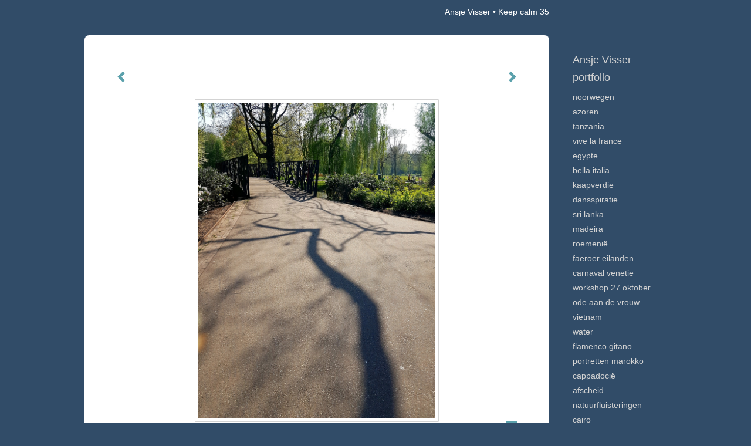

--- FILE ---
content_type: text/html
request_url: https://ansvisser.nl/foto/336735795_Keep+calm+35.html
body_size: 6515
content:
<!DOCTYPE html>
<html lang="nl">
	<head>
        		<meta charset="utf-8">
<!-- 		<meta http-equiv="X-UA-Compatible" content="IE=edge"> -->
		<meta name="viewport" content="width=device-width, initial-scale=1">
		<meta name="description" content=""/>

		<meta property="og:description" content=""/>
		<meta property="og:title" content="Keep calm 35"/>
		<meta property="og:url" content="https://ansvisser.nl/foto/336735795_Keep+calm+35.html"/>
		<meta property="og:type" content="website" />


        <script type="text/javascript" src="https://da585e4b0722.eu-west-1.sdk.awswaf.com/da585e4b0722/bd489623ccdd/challenge.js" defer></script>

        <style>
			.force-upcase {
				text-transform: none !important;
			}
		</style>
		<!-- The above 3 meta tags *must* come first in the head; any other head content must come *after* these tags -->
		<title>Ansje Visser - Keep calm 35</title>

		<!-- jQuery (necessary for Bootstrap's JavaScript plugins) -->
		<script src="//ajax.googleapis.com/ajax/libs/jquery/1.11.2/jquery.min.js"></script>

		<link rel="stylesheet" type="text/css" href="//dqr09d53641yh.cloudfront.net/css/49980-1769860260.css" />
		<!-- <link rel="stylesheet/less" type="text/css" href="assets/exto.themes.less" /> -->
		<!-- HTML5 shim and Respond.js for IE8 support of HTML5 elements and media queries -->
		<!-- WARNING: Respond.js doesn't work if you view the page via file:// -->
		<!--[if lt IE 9]>
			<script src="https://oss.maxcdn.com/html5shiv/3.7.2/html5shiv.min.js"></script>
			<script src="https://oss.maxcdn.com/respond/1.4.2/respond.min.js"></script>
		<![endif]-->
		<script src="//www.google.com/recaptcha/api.js"></script>
				        
        
        
		<meta property="fb:app_id" content="200441346661022" />

        			<meta property="og:image" content="https://d2w1s6o7rqhcfl.cloudfront.net/49980-o-336735795.jpg"/>
			<meta property="og:image:alt" content=""/>
                        
		<style>
			.index-image {
				float: right;
				padding: 20px 0px 20px 20px;
			}
			.ck-content img {
				 display: inline;
			 }
			img {
				image-orientation: from-image;
			}
		</style>
		
		<script type="text/javascript">

			var _gaq = _gaq || [];
			_gaq.push(['_setAccount', 'UA-54784-13']);
            _gaq.push(['_gat._anonymizeIp']);
            _gaq.push(['_trackPageview']);

            
			(function() {
				var ga = document.createElement('script'); ga.type = 'text/javascript'; ga.async = true;
				ga.src = ('https:' == document.location.protocol ? 'https://ssl' : 'http://www') + '.google-analytics.com/ga.js';
				var s = document.getElementsByTagName('script')[0]; s.parentNode.insertBefore(ga, s);
			})();
		</script>

		

	</head>
	<body class="layout--zoom layout--banner -mobile  layout--nav-caps layout--boxed layout--vertical theme--fresh" ondragstart="return false" onselectstart="return false" oncontextmenu="alert('Deze afbeelding is auteursrechtelijk beschermd en mag niet zonder toestemming worden gebruikt. This image is copyrighted and may not be used without permission.'); return false;" >

		<div class="page">

			<header class="header" role="banner">
				<div class="header-title">
                                        						<h1 class="header-artist force-upcase"><a href="/">Ansje Visser</a></h1>
						<h2 class="header-id force-upcase">Keep calm 35</h2>
                    				</div>
                				<p class="header-authentication">
                    				</p>
			</header>
	  	
			<nav class="navigation navbar navbar-fixed-top">
				<div class="container-fluid">
					<!-- Brand and toggle get grouped for better mobile display -->
					<div class="navbar-header">
						<button type="button" class="navbar-toggle collapsed" data-toggle="collapse" data-target="#bs-example-navbar-collapse-1">
							<span class="sr-only">Toggle navigation</span>
							<span class="icon-bar"></span>
							<span class="icon-bar"></span>
							<span class="icon-bar"></span>
						</button>
						<a class="navbar-brand" href="/">Ansje Visser - Keep calm 35</a>
					</div>
			
					<div class="collapse navbar-collapse" id="bs-example-navbar-collapse-1">

						<!-- Horizontal menu -->
						<ul class="nav navbar-nav">

<li class="dropdown">
<a href="/" class="dropdown-toggle" data-toggle="dropdown" role="button" aria-expanded="false">Ansje Visser <span class="caret"></span></a>

<ul class="dropdown-menu dropdown-menu--mega" role="menu">
<li>
<a href="/index/514711102_Held+op+wielen.html">
Held op wielen
</a>
</li>
<li>
<a href="/index/16826498_Welkom.html">
Welkom
</a>
</li>
<li>
<a href="/index/426609573_JAMBO%21.html">
JAMBO!
</a>
</li>
<li>
<a href="/index/386911842_Tussen+wal+en+schip.html">
Tussen wal en schip
</a>
</li>
<li>
<a href="/index/386912462_Fotoprijs.html">
Fotoprijs
</a>
</li>
<li>
<a href="/index/386913560_Recente+exposities+.html">
Recente exposities 
</a>
</li>
<li>
<a href="/index/360950249_Amsterdam+Verzamelt.html">
Amsterdam Verzamelt
</a>
</li>
<li>
<a href="/index/354723308_Boeken.html">
Boeken
</a>
</li>
<li>
<a href="/index/354723840_EXPOSITIES.html">
EXPOSITIES
</a>
</li>
<li>
<a href="/index/268433436_FOTO-UITJE.html">
FOTO-UITJE
</a>
</li>
<li>
<a href="/index/265896769_FOTOGRAFIELES.html">
FOTOGRAFIELES
</a>
</li>
<li>
<a href="/index/274865592_FOTOCOACHING.html">
FOTOCOACHING
</a>
</li>
<li>
<a href="/index/16841518_Levensverhalen.html">
Levensverhalen
</a>
</li>
<li>
<a href="/index/265442108_VERHUUR+FOTOWERK.html">
VERHUUR FOTOWERK
</a>
</li>
<li>
<a href="/index/354727148_Textielwerk.html">
Textielwerk
</a>
</li>
</ul>
</li>
<li class="dropdown">
<a href="/fotos.html" class="dropdown-toggle" data-toggle="dropdown" role="button" aria-expanded="false">Portfolio <span class="caret"></span></a>

<ul class="dropdown-menu dropdown-menu--mega" role="menu">
<li>
<a href="/fotos.html">
overzicht
</a>
</li>
<li>
<a href="/fotos/244835128_Noorwegen.html">
Noorwegen
</a>
</li>
<li>
<a href="/fotos/386964198_Azoren+.html">
Azoren 
</a>
</li>
<li>
<a href="/fotos/401707891_Tanzania.html">
Tanzania
</a>
</li>
<li>
<a href="/fotos/387003508_VIve+La+France.html">
VIve La France
</a>
</li>
<li>
<a href="/fotos/387001827_Egypte+.html">
Egypte 
</a>
</li>
<li>
<a href="/fotos/387000458_Bella+Italia.html">
Bella Italia
</a>
</li>
<li>
<a href="/fotos/386963126_Kaapverdi%C3%AB+.html">
Kaapverdië 
</a>
</li>
<li>
<a href="/fotos/531275654_Dansspiratie.html">
Dansspiratie
</a>
</li>
<li>
<a href="/fotos/516627363_Sri+Lanka.html">
Sri Lanka
</a>
</li>
<li>
<a href="/fotos/516624236_Madeira.html">
Madeira
</a>
</li>
<li>
<a href="/fotos/516622686_Roemeni%C3%AB.html">
Roemenië
</a>
</li>
<li>
<a href="/fotos/516621826_Faer%C3%B6er+Eilanden+.html">
Faeröer Eilanden 
</a>
</li>
<li>
<a href="/fotos/514708363_Carnaval+Veneti%C3%AB.html">
Carnaval Venetië
</a>
</li>
<li>
<a href="/fotos/489708674_Workshop+27+oktober+.html">
Workshop 27 oktober 
</a>
</li>
<li>
<a href="/fotos/401725410_Ode+aan+de+VROUW.html">
Ode aan de VROUW
</a>
</li>
<li>
<a href="/fotos/401709232_Vietnam.html">
Vietnam
</a>
</li>
<li>
<a href="/fotos/143095657_Water.html">
Water
</a>
</li>
<li>
<a href="/fotos/16811359_Flamenco+gitano.html">
Flamenco gitano
</a>
</li>
<li>
<a href="/fotos/18070204_Portretten+Marokko.html">
Portretten Marokko
</a>
</li>
<li>
<a href="/fotos/16811362_Cappadoci%C3%AB.html">
Cappadocië
</a>
</li>
<li>
<a href="/fotos/16811401_Afscheid.html">
Afscheid
</a>
</li>
<li>
<a href="/fotos/177170528_Natuurfluisteringen.html">
Natuurfluisteringen
</a>
</li>
<li>
<a href="/fotos/260658366_Cairo.html">
Cairo
</a>
</li>
<li>
<a href="/fotos/343850883_Landscapes.html">
Landscapes
</a>
</li>
<li>
<a href="/fotos/345260962_Double+Dutch.html">
Double Dutch
</a>
</li>
<li>
<a href="/fotos/354657017_Icescapes.html">
Icescapes
</a>
</li>
<li>
<a href="/fotos/359088338_Artmazing.html">
Artmazing
</a>
</li>
<li>
<a href="/fotos/359550026_Mood+indigo.html">
Mood indigo
</a>
</li>
<li>
<a href="/fotos/343736994_Mindscapes.html">
Mindscapes
</a>
</li>
<li>
<a href="/fotos/342241041_Bevroren+in+de+tijd.html">
Bevroren in de tijd
</a>
</li>
<li class="active">
<a href="/fotos/336734867_Keep+calm.html">
Keep calm
</a>
</li>
<li>
<a href="/fotos/336732346_40+days+inside.html">
40 days inside
</a>
</li>
<li>
<a href="/fotos/343759734_Humans+of+the+world.html">
Humans of the world
</a>
</li>
<li>
<a href="/fotos/332152049_Buenos+Aires.html">
Buenos Aires
</a>
</li>
<li>
<a href="/fotos/313920311_Oman.html">
Oman
</a>
</li>
<li>
<a href="/fotos/309383336_Plastic+Fantastic.html">
Plastic Fantastic
</a>
</li>
<li>
<a href="/fotos/270286983_Natuur.html">
Natuur
</a>
</li>
<li>
<a href="/fotos/270286583_Luchtkunst.html">
Luchtkunst
</a>
</li>
<li>
<a href="/fotos/270285488_Under+the+surface.html">
Under the surface
</a>
</li>
<li>
<a href="/fotos/265368544_Into+the+light.html">
Into the light
</a>
</li>
<li>
<a href="/fotos/265368105_Behind+the+scenes.html">
Behind the scenes
</a>
</li>
<li>
<a href="/fotos/265366921_Curtain+calls.html">
Curtain calls
</a>
</li>
<li>
<a href="/fotos/332155214_IJsland.html">
IJsland
</a>
</li>
</ul>
</li>
<li class="dropdown">
<a href="/links.html" class="dropdown-toggle" data-toggle="dropdown" role="button" aria-expanded="false">Links <span class="caret"></span></a>

<ul class="dropdown-menu" role="menu">
<li>
<a href="/links.html">
interessante links
</a>
</li>
</ul>
</li>
<li class="dropdown">
<a href="/reageer/site/0.html" class="dropdown-toggle" data-toggle="dropdown" role="button" aria-expanded="false">Contact <span class="caret"></span></a>

<ul class="dropdown-menu" role="menu">
<li>
<a href="/reageer/site/0.html">
mail fotograaf
</a>
</li>
<li>
<a href="/gastenboek.html">
gastenboek
</a>
</li>
<li>
<a href="/privacy.html">
privacyverklaring
</a>
</li>
</ul>
</li></ul>						
						
						<p class="navigation-authentication">
                            						</p>
					</div><!-- /.navbar-collapse -->

                    				</div><!-- /.container-fluid -->
			</nav>
	  	
			<div class="content" role="main">

                			
				<!-- START ARTWORK -->		  	
<section class="section" id="section-artwork-landscape">
	<div class="artwork">
		<header class="artwork-heading">
			<h2>Keep calm 35</h2>
		</header>

        		
			<img src="https://d2w1s6o7rqhcfl.cloudfront.net/49980-o-336735795.jpg" alt="Keep calm 35" class="artwork-image"  style="pointer-events:none"/>

        		
		<p class="artwork-description">

            <style>
                .video-container iframe, .video-container object, .video-container embed {
                    width: calc(100vw - 30px);
                    height: calc((100vw - 30px) * .5625);
                    max-width: 560px;
                    max-height: calc(560px * .5625);
                }
            </style>

                        
		</p>

        
        			<a href="/foto/336735796_next.html" class="artwork-option artwork-next" data-toggle="tooltip" data-placement="top" title="Volgende">
				<span class="glyphicon glyphicon-chevron-right" aria-hidden="true"></span>
			</a>
        
        			<a href="/foto/336735789_prev.html" class="artwork-option artwork-previous" data-toggle="tooltip" data-placement="top" title="Vorige">
				<span class="glyphicon glyphicon-chevron-left" aria-hidden="true"></span>
			</a>
        
		<a href="/reageer/object/336735795.html" class="artwork-option artwork-reply" data-toggle="tooltip" data-placement="top" title="Reageren">
			<span class="glyphicon glyphicon-comment" aria-hidden="true"></span>
		</a>

        
		

				
	</div>
	
	<div class="artwork-description-extra">
			</div>

    </section>


<script>

    function getCookie(name) {
        const nameEQ = name + "=";
        const ca = document.cookie.split(';');
        for(let i = 0; i < ca.length; i++) {
            let c = ca[i];
            while (c.charAt(0) === ' ') c = c.substring(1, c.length);
            if (c.indexOf(nameEQ) === 0) return c.substring(nameEQ.length, c.length);
        }
        return null;
    }

	$(function() {
		$('.gallery-nav').flickity({
			// options
			cellAlign: 'center',
			contain: true,
			pageDots: false,
			imagesLoaded: true,
			wrapAround: false,
			initialIndex: 34,
			lazyLoad: true
		});

        // Hier de call naar de tracker
        const trackerCookieValue = getCookie('__extotrk');
        
        // **Controleer of de cookie is gezet en een waarde heeft**
        if (trackerCookieValue) {
            // De cookie is gezet en heeft een waarde (wat true evalueert in JS)
            const objectId = '336735795';
            const url = `/track/object/${objectId}`;

            // Voer de GET request uit
            $.get(url)
                .done(function() {
                    // Optioneel: Log de succesvolle call
                    // console.log("Tracker call succesvol naar: " + url);
                })
                .fail(function(jqXHR, textStatus, errorThrown) {
                    // Optioneel: Log de fout
                    // console.error("Fout bij tracker call naar " + url + ": " + textStatus, errorThrown);
                });
        }
    });

</script>


<div class="pswp" tabindex="-1" role="dialog" aria-hidden="true">

	<div class="pswp__bg"></div>

	<div class="pswp__scroll-wrap">

		<div class="pswp__container">
			<div class="pswp__item"></div>
			<div class="pswp__item"></div>
			<div class="pswp__item"></div>
		</div>

		<div class="pswp__ui pswp__ui--hidden">

			<div class="pswp__top-bar">

				<div class="pswp__counter"></div>

				<button class="pswp__button pswp__button--close" title="Close (Esc)"></button>

				<!--<button class="pswp__button pswp__button--share" title="Share"></button>-->

				<button class="pswp__button pswp__button--fs" title="Toggle fullscreen"></button>

				<button class="pswp__button pswp__button--zoom" title="Zoom in/out"></button>

				<div class="pswp__preloader">
					<div class="pswp__preloader__icn">
						<div class="pswp__preloader__cut">
							<div class="pswp__preloader__donut"></div>
						</div>
					</div>
				</div>
			</div>

			<div class="pswp__share-modal pswp__share-modal--hidden pswp__single-tap">
				<div class="pswp__share-tooltip"></div>
			</div>

			<button class="pswp__button pswp__button--arrow--left" title="Previous (arrow left)">
			</button>

			<button class="pswp__button pswp__button--arrow--right" title="Next (arrow right)">
			</button>

			<div class="pswp__caption">
				<div class="pswp__caption__center"></div>
			</div>

		</div>

	</div>

</div>

<!-- END artwork -->
	
			
				<!-- Vertical menu -->
				
				<aside class="aside">

					<header class="aside-header">
						<h2 class="aside-header-artist">
							<a href="/">Ansje Visser</a>
						</h2>
					</header>

                    
					<ul class="aside-menu">
    <li>
        <a title="Ansje Visser" class="force-upcase" href="/">Ansje Visser</a>
        <ul>
            <li>
                <a title="Held op wielen" href="/index/514711102_Held+op+wielen.html">Held op wielen</a>
            </li>
            <li>
                <a title="Welkom" href="/index/16826498_Welkom.html">Welkom</a>
            </li>
            <li>
                <a title="JAMBO!" href="/index/426609573_JAMBO%21.html">JAMBO!</a>
            </li>
            <li>
                <a title="Tussen wal en schip" href="/index/386911842_Tussen+wal+en+schip.html">Tussen wal en schip</a>
            </li>
            <li>
                <a title="Fotoprijs" href="/index/386912462_Fotoprijs.html">Fotoprijs</a>
            </li>
            <li>
                <a title="Recente exposities " href="/index/386913560_Recente+exposities+.html">Recente exposities </a>
            </li>
            <li>
                <a title="Amsterdam Verzamelt" href="/index/360950249_Amsterdam+Verzamelt.html">Amsterdam Verzamelt</a>
            </li>
            <li>
                <a title="Boeken" href="/index/354723308_Boeken.html">Boeken</a>
            </li>
            <li>
                <a title="EXPOSITIES" href="/index/354723840_EXPOSITIES.html">EXPOSITIES</a>
            </li>
            <li>
                <a title="FOTO-UITJE" href="/index/268433436_FOTO-UITJE.html">FOTO-UITJE</a>
            </li>
            <li>
                <a title="FOTOGRAFIELES" href="/index/265896769_FOTOGRAFIELES.html">FOTOGRAFIELES</a>
            </li>
            <li>
                <a title="FOTOCOACHING" href="/index/274865592_FOTOCOACHING.html">FOTOCOACHING</a>
            </li>
            <li>
                <a title="Levensverhalen" href="/index/16841518_Levensverhalen.html">Levensverhalen</a>
            </li>
            <li>
                <a title="VERHUUR FOTOWERK" href="/index/265442108_VERHUUR+FOTOWERK.html">VERHUUR FOTOWERK</a>
            </li>
            <li>
                <a title="Textielwerk" href="/index/354727148_Textielwerk.html">Textielwerk</a>
            </li>
        </ul>
    </li>
    <li class="active">
        <a title="Portfolio" href="/fotos.html">Portfolio</a>
        <ul>
            <li>
                <a id="menu-gallery-overview" title="overzicht" href="/fotos.html">overzicht</a>
            </li>
            <li>
                <a title="Noorwegen" href="/fotos/244835128_Noorwegen.html">Noorwegen</a>
            </li>
            <li>
                <a title="Azoren " href="/fotos/386964198_Azoren+.html">Azoren </a>
            </li>
            <li>
                <a title="Tanzania" href="/fotos/401707891_Tanzania.html">Tanzania</a>
            </li>
            <li>
                <a title="VIve La France" href="/fotos/387003508_VIve+La+France.html">VIve La France</a>
            </li>
            <li>
                <a title="Egypte " href="/fotos/387001827_Egypte+.html">Egypte </a>
            </li>
            <li>
                <a title="Bella Italia" href="/fotos/387000458_Bella+Italia.html">Bella Italia</a>
            </li>
            <li>
                <a title="Kaapverdië " href="/fotos/386963126_Kaapverdi%C3%AB+.html">Kaapverdië </a>
            </li>
            <li>
                <a title="Dansspiratie" href="/fotos/531275654_Dansspiratie.html">Dansspiratie</a>
            </li>
            <li>
                <a title="Sri Lanka" href="/fotos/516627363_Sri+Lanka.html">Sri Lanka</a>
            </li>
            <li>
                <a title="Madeira" href="/fotos/516624236_Madeira.html">Madeira</a>
            </li>
            <li>
                <a title="Roemenië" href="/fotos/516622686_Roemeni%C3%AB.html">Roemenië</a>
            </li>
            <li>
                <a title="Faeröer Eilanden " href="/fotos/516621826_Faer%C3%B6er+Eilanden+.html">Faeröer Eilanden </a>
            </li>
            <li>
                <a title="Carnaval Venetië" href="/fotos/514708363_Carnaval+Veneti%C3%AB.html">Carnaval Venetië</a>
            </li>
            <li>
                <a title="Workshop 27 oktober " href="/fotos/489708674_Workshop+27+oktober+.html">Workshop 27 oktober </a>
            </li>
            <li>
                <a title="Ode aan de VROUW" href="/fotos/401725410_Ode+aan+de+VROUW.html">Ode aan de VROUW</a>
            </li>
            <li>
                <a title="Vietnam" href="/fotos/401709232_Vietnam.html">Vietnam</a>
            </li>
            <li>
                <a title="Water" href="/fotos/143095657_Water.html">Water</a>
            </li>
            <li>
                <a title="Flamenco gitano" href="/fotos/16811359_Flamenco+gitano.html">Flamenco gitano</a>
            </li>
            <li>
                <a title="Portretten Marokko" href="/fotos/18070204_Portretten+Marokko.html">Portretten Marokko</a>
            </li>
            <li>
                <a title="Cappadocië" href="/fotos/16811362_Cappadoci%C3%AB.html">Cappadocië</a>
            </li>
            <li>
                <a title="Afscheid" href="/fotos/16811401_Afscheid.html">Afscheid</a>
            </li>
            <li>
                <a title="Natuurfluisteringen" href="/fotos/177170528_Natuurfluisteringen.html">Natuurfluisteringen</a>
            </li>
            <li>
                <a title="Cairo" href="/fotos/260658366_Cairo.html">Cairo</a>
            </li>
            <li>
                <a title="Landscapes" href="/fotos/343850883_Landscapes.html">Landscapes</a>
            </li>
            <li>
                <a title="Double Dutch" href="/fotos/345260962_Double+Dutch.html">Double Dutch</a>
            </li>
            <li>
                <a title="Icescapes" href="/fotos/354657017_Icescapes.html">Icescapes</a>
            </li>
            <li>
                <a title="Artmazing" href="/fotos/359088338_Artmazing.html">Artmazing</a>
            </li>
            <li>
                <a title="Mood indigo" href="/fotos/359550026_Mood+indigo.html">Mood indigo</a>
            </li>
            <li>
                <a title="Mindscapes" href="/fotos/343736994_Mindscapes.html">Mindscapes</a>
            </li>
            <li>
                <a title="Bevroren in de tijd" href="/fotos/342241041_Bevroren+in+de+tijd.html">Bevroren in de tijd</a>
            </li>
            <li class="active">
                <a title="Keep calm" href="/fotos/336734867_Keep+calm.html">Keep calm</a>
            </li>
            <li>
                <a title="40 days inside" href="/fotos/336732346_40+days+inside.html">40 days inside</a>
            </li>
            <li>
                <a title="Humans of the world" href="/fotos/343759734_Humans+of+the+world.html">Humans of the world</a>
            </li>
            <li>
                <a title="Buenos Aires" href="/fotos/332152049_Buenos+Aires.html">Buenos Aires</a>
            </li>
            <li>
                <a title="Oman" href="/fotos/313920311_Oman.html">Oman</a>
            </li>
            <li>
                <a title="Plastic Fantastic" href="/fotos/309383336_Plastic+Fantastic.html">Plastic Fantastic</a>
            </li>
            <li>
                <a title="Natuur" href="/fotos/270286983_Natuur.html">Natuur</a>
            </li>
            <li>
                <a title="Luchtkunst" href="/fotos/270286583_Luchtkunst.html">Luchtkunst</a>
            </li>
            <li>
                <a title="Under the surface" href="/fotos/270285488_Under+the+surface.html">Under the surface</a>
            </li>
            <li>
                <a title="Into the light" href="/fotos/265368544_Into+the+light.html">Into the light</a>
            </li>
            <li>
                <a title="Behind the scenes" href="/fotos/265368105_Behind+the+scenes.html">Behind the scenes</a>
            </li>
            <li>
                <a title="Curtain calls" href="/fotos/265366921_Curtain+calls.html">Curtain calls</a>
            </li>
            <li>
                <a title="IJsland" href="/fotos/332155214_IJsland.html">IJsland</a>
            </li>
        </ul>
    </li>
    <li>
        <a title="Links" href="/links.html">Links</a>
        <ul>
            <li>
                <a title="interessante links" href="/links.html">interessante links</a>
            </li>
        </ul>
    </li>
    <li>
        <a title="Contact" href="/reageer/site/0.html">Contact</a>
        <ul>
            <li>
                <a title="mail fotograaf" href="/reageer/site/0.html">mail fotograaf</a>
            </li>
            <li>
                <a title="gastenboek" href="/gastenboek.html">gastenboek</a>
            </li>
            <li>
                <a title="privacyverklaring" href="/privacy.html">privacyverklaring</a>
            </li>
        </ul>
    </li>
</ul>
				</aside>
			
			</div>
		
			<footer class="footer">
                
					<script type="text/javascript" src="https://cdn.jsdelivr.net/npm/cookie-bar/cookiebar-latest.min.js?"></script>

                

                                    Het copyright op alle getoonde werken berust bij de desbetreffende kunstenaar. De afbeeldingen van de werken mogen niet gebruikt worden zonder schriftelijke toestemming.                
            </footer>

					</div>


		<script src="/assets/bootstrap/3.3.7/js/collapse.js"></script>
		<script src="/assets/bootstrap/3.3.7/js/dropdown.js"></script>
		<script src="/assets/bootstrap/3.3.7/js/tooltip.js"></script>
		<script src="/assets/flickity/2.2/flickity.pkgd.min.js?v11"></script>
		<script src="/assets/photoswipe/photoswipe.min.js"></script>
		<script src="/assets/photoswipe/photoswipe-ui-default.min.js"></script>
		<script src="/assets/imagesloaded/imagesloaded.pkgd.min.js"></script>
		<script src="/assets/isotope/isotope.min.js"></script>
		<script src="/assets/js/exto.themes.js?1769903022"></script>


		<script type="text/javascript" src="/assets/js/easyXDM.min.js"></script>
		<script type="text/javascript" src="/assets/js/jquery.cookie.js"></script>
		
		
				<!-- Piwik -->
				<script type="text/javascript">
                    var pkBaseURL = (("https:" == document.location.protocol) ? "https://stats.exto.nl/" : "http://stats.exto.nl/");
                    document.write(unescape("%3Cscript src='" + pkBaseURL + "piwik.js' type='text/javascript'%3E%3C/script%3E"));
				</script>

				<script type="text/javascript">

                    $.ajax(
                        {
                            url: "/index/blockedip",
                            success: function (result) {
                                if(result == 'false')
								{
                                    try {
                                        var piwikTracker = Piwik.getTracker(pkBaseURL + "piwik.php", 6596);
                                                                                piwikTracker.setDocumentTitle("Galerie/Werken in Keep calm and fuck corona/Keep calm 35");
                                                                                piwikTracker.setDownloadExtensions("pdf");
                                        piwikTracker.trackPageView();
                                        piwikTracker.enableLinkTracking();
                                    } catch( err ) {}

								}
                            }
                        });

				</script>
				<!-- End Piwik Tracking Code -->

		
	</body>
</html>